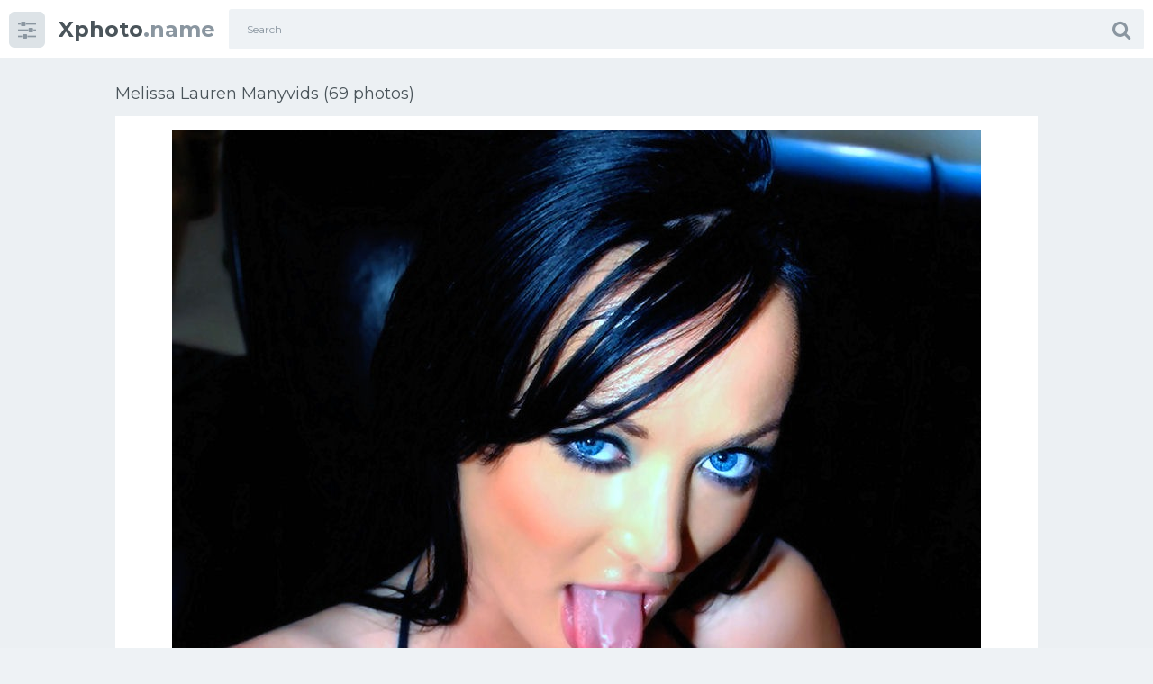

--- FILE ---
content_type: text/html; charset=utf-8
request_url: https://xphoto.name/72874-melissa-lauren-manyvids-69-photos.html
body_size: 10197
content:
<!doctype html>
<html class="no-js" lang="en">
<head>
<meta charset="utf-8">
<title>Melissa Lauren Manyvids (69 photos) - porn</title>
<meta name="description" content="Download - Melissa Lauren Manyvids (69 photos). Theme:  Melissa Lauren Manyvids (69 photos) Melissa Lauren Hendjob Melissa Lauren Double penetration Melissa Loren Pornstar Melissa Lauren Hendjob Melissa Loren and Danny Dee Melissa Lauren Double penetration Melissa Lauren Pornstar Melissa Lauren luxurious decadence Melissa Lauren Porn photo Melissa">
<meta name="keywords" content="Melissa, Lauren, Loren, Pornstar, Double, films, Hendjob, Chulki, Melisa, Lawren, mouth, actress, Brazzers, photo, Footfetish, Cumshots, penetration, photos, Manyvids, panties">
<meta property="og:site_name" content="Xphoto.name porn pics - Free sex photos - XXX images">
<meta property="og:type" content="article">
<meta property="og:title" content="Melissa Lauren Manyvids (69 photos)">
<meta property="og:url" content="https://xphoto.name/72874-melissa-lauren-manyvids-69-photos.html">
<meta property="og:image" content="https://xphoto.name/uploads/posts/2023-01/1672910361_1-xphoto-name-p-melissa-lauren-manyvids-porn-1.jpg">
<meta property="og:description" content="Download - Melissa Lauren Manyvids (69 photos). Theme:  Melissa Lauren Manyvids (69 photos) Melissa Lauren Hendjob Melissa Lauren Double penetration Melissa Loren Pornstar Melissa Lauren Hendjob Melissa Loren and Danny Dee Melissa Lauren Double penetration Melissa Lauren Pornstar Melissa Lauren luxurious decadence Melissa Lauren Porn photo Melissa">
<link rel="search" type="application/opensearchdescription+xml" href="https://xphoto.name/index.php?do=opensearch" title="Xphoto.name porn pics - Free sex photos - XXX images">
<link rel="canonical" href="https://xphoto.name/72874-melissa-lauren-manyvids-69-photos.html">
<link rel="alternate" type="application/rss+xml" title="Xphoto.name porn pics - Free sex photos - XXX images" href="https://xphoto.name/rss.xml">
<meta http-equiv="x-ua-compatible" content="ie=edge">
<meta name="format-detection" content="telephone=no">
<meta name="apple-mobile-web-app-capable" content="yes">
<meta name="mobile-web-app-capable" content="yes">
<meta name="apple-mobile-web-app-status-bar-style" content="default">
<meta name="viewport" content="width=device-width, initial-scale=1.0">
<meta name="HandheldFriendly" content="true">
<link href="/templates/Shablon1/style/style.css" rel="stylesheet" type="text/css">
<link href="/templates/Shablon1/style/engine.css" rel="stylesheet" type="text/css">
<link rel="shortcut icon" href="/favicon.png" />
<link href="https://fonts.googleapis.com/css?family=Montserrat:300,400,600,700" rel="stylesheet">
</head>
<body class="page finished">
<div class="page__wrapper js-filter" style="opacity: 0; transition: .3s;">
<header class="page__header js-filter js-fixed-header">
<div class="header"><div class="container">
<div class="navbar"><div class="navbar__toggler">
<button type="button" class="toggler js-filter js-filter-toggler js-drop"><span class="toggler__icon"><i class="fa fa-sliders"></i></span></button>
</div>
<div class="navbar__logo"><div class="logo">
<a href="/" class="logo__link"><strong class="logo__mark">Xphoto</strong>.name</a>
</div></div>
<div class="navbar__search">
<form id="search_form" class="search__form" method="post">

<div class="search__frame"><div class="search__field">
<input type="text" class="field field--search" name="story" id="story" value="" placeholder="Search">
</div>
<button class="search__btn"><span class="search__icon"><i class="fa fa-search"></i></span></button>
</div>
</form>
</div>
<div class="navbar__toggler navbar__toggler--search">
<button type="button" class="toggler js-search-mobile">
<span class="toggler__icon"><i class="fa fa-search"></i></span>
</button>
</div></div>
</div></div>
</header>
<main class="page__main">
<div class="cards"><div class="container container--small">


<div >
<div id='dle-content'><div class="heading">
<h1 class="heading__title">Melissa Lauren Manyvids (69 photos) </h1>
</div>

<div class="trailer__info">
<div class="trailer__row">
<div data-clickadilla-banner="412074"></div>
<p class="trailer__description"><div style="text-align:center;"><!--dle_image_begin:https://xphoto.name/uploads/posts/2023-01/1672910361_1-xphoto-name-p-melissa-lauren-manyvids-porn-1.jpg||Melissa Lauren Hendjob--><img data-src="/uploads/posts/2023-01/1672910361_1-xphoto-name-p-melissa-lauren-manyvids-porn-1.jpg" style="max-width:100%;" alt="Melissa Lauren Hendjob"><div>Melissa Lauren Hendjob</div><!--dle_image_end--><br><!--TBegin:https://xphoto.name/uploads/posts/2023-01/1672910421_2-xphoto-name-p-melissa-lauren-manyvids-porn-2.jpg||Melissa Lauren Double penetration--><a href="https://xphoto.name/uploads/posts/2023-01/1672910421_2-xphoto-name-p-melissa-lauren-manyvids-porn-2.jpg" class="highslide" target="_blank"><img data-src="/uploads/posts/2023-01/thumbs/1672910421_2-xphoto-name-p-melissa-lauren-manyvids-porn-2.jpg" style="max-width:100%;" alt="Melissa Lauren Double penetration"></a><div>Melissa Lauren Double penetration</div><!--TEnd--><br><!--TBegin:https://xphoto.name/uploads/posts/2023-01/1672910323_3-xphoto-name-p-melissa-lauren-manyvids-porn-4.jpg||Melissa Loren Pornstar--><a href="https://xphoto.name/uploads/posts/2023-01/1672910323_3-xphoto-name-p-melissa-lauren-manyvids-porn-4.jpg" class="highslide" target="_blank"><img data-src="/uploads/posts/2023-01/thumbs/1672910323_3-xphoto-name-p-melissa-lauren-manyvids-porn-4.jpg" style="max-width:100%;" alt="Melissa Loren Pornstar"></a><div>Melissa Loren Pornstar</div><!--TEnd--><br><!--TBegin:https://xphoto.name/uploads/posts/2023-01/1672910368_4-xphoto-name-p-melissa-lauren-manyvids-porn-6.jpg||Melissa Lauren Hendjob--><a href="https://xphoto.name/uploads/posts/2023-01/1672910368_4-xphoto-name-p-melissa-lauren-manyvids-porn-6.jpg" class="highslide" target="_blank"><img data-src="/uploads/posts/2023-01/thumbs/1672910368_4-xphoto-name-p-melissa-lauren-manyvids-porn-6.jpg" style="max-width:100%;" alt="Melissa Lauren Hendjob"></a><div>Melissa Lauren Hendjob</div><!--TEnd--><br><!--TBegin:https://xphoto.name/uploads/posts/2023-01/1672910390_5-xphoto-name-p-melissa-lauren-manyvids-porn-7.jpg||Melissa Loren and Danny Dee--><a href="https://xphoto.name/uploads/posts/2023-01/1672910390_5-xphoto-name-p-melissa-lauren-manyvids-porn-7.jpg" class="highslide" target="_blank"><img data-src="/uploads/posts/2023-01/thumbs/1672910390_5-xphoto-name-p-melissa-lauren-manyvids-porn-7.jpg" style="max-width:100%;" alt="Melissa Loren and Danny Dee"></a><div>Melissa Loren and Danny Dee</div><!--TEnd--><br><!--TBegin:https://xphoto.name/uploads/posts/2023-01/1672910372_6-xphoto-name-p-melissa-lauren-manyvids-porn-8.jpg||Melissa Lauren Double penetration--><a href="https://xphoto.name/uploads/posts/2023-01/1672910372_6-xphoto-name-p-melissa-lauren-manyvids-porn-8.jpg" class="highslide" target="_blank"><img data-src="/uploads/posts/2023-01/thumbs/1672910372_6-xphoto-name-p-melissa-lauren-manyvids-porn-8.jpg" style="max-width:100%;" alt="Melissa Lauren Double penetration"></a><div>Melissa Lauren Double penetration</div><!--TEnd--><br><!--TBegin:https://xphoto.name/uploads/posts/2023-01/1672910331_7-xphoto-name-p-melissa-lauren-manyvids-porn-9.jpg||Melissa Lauren Pornstar--><a href="https://xphoto.name/uploads/posts/2023-01/1672910331_7-xphoto-name-p-melissa-lauren-manyvids-porn-9.jpg" class="highslide" target="_blank"><img data-src="/uploads/posts/2023-01/thumbs/1672910331_7-xphoto-name-p-melissa-lauren-manyvids-porn-9.jpg" style="max-width:100%;" alt="Melissa Lauren Pornstar"></a><div>Melissa Lauren Pornstar</div><!--TEnd--><br><!--TBegin:https://xphoto.name/uploads/posts/2023-01/1672910365_8-xphoto-name-p-melissa-lauren-manyvids-porn-11.jpg||Melissa Lauren luxurious decadence--><a href="https://xphoto.name/uploads/posts/2023-01/1672910365_8-xphoto-name-p-melissa-lauren-manyvids-porn-11.jpg" class="highslide" target="_blank"><img data-src="/uploads/posts/2023-01/thumbs/1672910365_8-xphoto-name-p-melissa-lauren-manyvids-porn-11.jpg" style="max-width:100%;" alt="Melissa Lauren luxurious decadence"></a><div>Melissa Lauren luxurious decadence</div><!--TEnd--><br><!--TBegin:https://xphoto.name/uploads/posts/2023-01/1672910330_9-xphoto-name-p-melissa-lauren-manyvids-porn-12.jpg||Melissa Lauren Porn photo--><a href="https://xphoto.name/uploads/posts/2023-01/1672910330_9-xphoto-name-p-melissa-lauren-manyvids-porn-12.jpg" class="highslide" target="_blank"><img data-src="/uploads/posts/2023-01/thumbs/1672910330_9-xphoto-name-p-melissa-lauren-manyvids-porn-12.jpg" style="max-width:100%;" alt="Melissa Lauren Porn photo"></a><div>Melissa Lauren Porn photo</div><!--TEnd--><br><!--TBegin:https://xphoto.name/uploads/posts/2023-01/1672910365_10-xphoto-name-p-melissa-lauren-manyvids-porn-13.jpg||Melissa Lauren Pornstar--><a href="https://xphoto.name/uploads/posts/2023-01/1672910365_10-xphoto-name-p-melissa-lauren-manyvids-porn-13.jpg" class="highslide" target="_blank"><img data-src="/uploads/posts/2023-01/thumbs/1672910365_10-xphoto-name-p-melissa-lauren-manyvids-porn-13.jpg" style="max-width:100%;" alt="Melissa Lauren Pornstar"></a><div>Melissa Lauren Pornstar</div><!--TEnd--><br><!--TBegin:https://xphoto.name/uploads/posts/2023-01/1672910391_11-xphoto-name-p-melissa-lauren-manyvids-porn-14.jpg||Melissa Loren Pornography--><a href="https://xphoto.name/uploads/posts/2023-01/1672910391_11-xphoto-name-p-melissa-lauren-manyvids-porn-14.jpg" class="highslide" target="_blank"><img data-src="/uploads/posts/2023-01/thumbs/1672910391_11-xphoto-name-p-melissa-lauren-manyvids-porn-14.jpg" style="max-width:100%;" alt="Melissa Loren Pornography"></a><div>Melissa Loren Pornography</div><!--TEnd--><br><!--TBegin:https://xphoto.name/uploads/posts/2023-01/1672910367_12-xphoto-name-p-melissa-lauren-manyvids-porn-15.jpg||Melissa Lauren Fisting--><a href="https://xphoto.name/uploads/posts/2023-01/1672910367_12-xphoto-name-p-melissa-lauren-manyvids-porn-15.jpg" class="highslide" target="_blank"><img data-src="/uploads/posts/2023-01/thumbs/1672910367_12-xphoto-name-p-melissa-lauren-manyvids-porn-15.jpg" style="max-width:100%;" alt="Melissa Lauren Fisting"></a><div>Melissa Lauren Fisting</div><!--TEnd--><br><!--TBegin:https://xphoto.name/uploads/posts/2023-01/1672910417_13-xphoto-name-p-melissa-lauren-manyvids-porn-16.jpg||Melissa Lauren Anal Chulki--><a href="https://xphoto.name/uploads/posts/2023-01/1672910417_13-xphoto-name-p-melissa-lauren-manyvids-porn-16.jpg" class="highslide" target="_blank"><img data-src="/uploads/posts/2023-01/thumbs/1672910417_13-xphoto-name-p-melissa-lauren-manyvids-porn-16.jpg" style="max-width:100%;" alt="Melissa Lauren Anal Chulki"></a><div>Melissa Lauren Anal Chulki</div><!--TEnd--><br><!--TBegin:https://xphoto.name/uploads/posts/2023-01/1672910415_14-xphoto-name-p-melissa-lauren-manyvids-porn-17.jpg||Melissa Loren 2019--><a href="https://xphoto.name/uploads/posts/2023-01/1672910415_14-xphoto-name-p-melissa-lauren-manyvids-porn-17.jpg" class="highslide" target="_blank"><img data-src="/uploads/posts/2023-01/thumbs/1672910415_14-xphoto-name-p-melissa-lauren-manyvids-porn-17.jpg" style="max-width:100%;" alt="Melissa Loren 2019"></a><div>Melissa Loren 2019</div><!--TEnd--><br><!--TBegin:https://xphoto.name/uploads/posts/2023-01/1672910383_15-xphoto-name-p-melissa-lauren-manyvids-porn-18.jpg||Melissa Lauren Yobe back--><a href="https://xphoto.name/uploads/posts/2023-01/1672910383_15-xphoto-name-p-melissa-lauren-manyvids-porn-18.jpg" class="highslide" target="_blank"><img data-src="/uploads/posts/2023-01/thumbs/1672910383_15-xphoto-name-p-melissa-lauren-manyvids-porn-18.jpg" style="max-width:100%;" alt="Melissa Lauren Yobe back"></a><div>Melissa Lauren Yobe back</div><!--TEnd--><br><!--TBegin:https://xphoto.name/uploads/posts/2023-01/1672910394_16-xphoto-name-p-melissa-lauren-manyvids-porn-19.jpg||Melissa Lauren Blonde Anal--><a href="https://xphoto.name/uploads/posts/2023-01/1672910394_16-xphoto-name-p-melissa-lauren-manyvids-porn-19.jpg" class="highslide" target="_blank"><img data-src="/uploads/posts/2023-01/thumbs/1672910394_16-xphoto-name-p-melissa-lauren-manyvids-porn-19.jpg" style="max-width:100%;" alt="Melissa Lauren Blonde Anal"></a><div>Melissa Lauren Blonde Anal</div><!--TEnd--><br><!--dle_image_begin:https://xphoto.name/uploads/posts/2023-01/1672910358_17-xphoto-name-p-melissa-lauren-manyvids-porn-20.jpg||Melissa Lauren Governt--><img data-src="/uploads/posts/2023-01/1672910358_17-xphoto-name-p-melissa-lauren-manyvids-porn-20.jpg" style="max-width:100%;" alt="Melissa Lauren Governt"><div>Melissa Lauren Governt</div><!--dle_image_end--><br><!--TBegin:https://xphoto.name/uploads/posts/2023-01/1672910425_18-xphoto-name-p-melissa-lauren-manyvids-porn-21.jpg||Melissa Loren Open mouth and member--><a href="https://xphoto.name/uploads/posts/2023-01/1672910425_18-xphoto-name-p-melissa-lauren-manyvids-porn-21.jpg" class="highslide" target="_blank"><img data-src="/uploads/posts/2023-01/thumbs/1672910425_18-xphoto-name-p-melissa-lauren-manyvids-porn-21.jpg" style="max-width:100%;" alt="Melissa Loren Open mouth and member"></a><div>Melissa Loren Open mouth and member</div><!--TEnd--><br><!--TBegin:https://xphoto.name/uploads/posts/2023-01/1672910339_19-xphoto-name-p-melissa-lauren-manyvids-porn-22.jpg||Melissa Loren Porn films photo 80-90s--><a href="https://xphoto.name/uploads/posts/2023-01/1672910339_19-xphoto-name-p-melissa-lauren-manyvids-porn-22.jpg" class="highslide" target="_blank"><img data-src="/uploads/posts/2023-01/thumbs/1672910339_19-xphoto-name-p-melissa-lauren-manyvids-porn-22.jpg" style="max-width:100%;" alt="Melissa Loren Porn films photo 80-90s"></a><div>Melissa Loren Porn films photo 80-90s</div><!--TEnd--><br><!--TBegin:https://xphoto.name/uploads/posts/2023-01/1672910388_20-xphoto-name-p-melissa-lauren-manyvids-porn-23.jpg||Melissa Lauren Pornstar--><a href="https://xphoto.name/uploads/posts/2023-01/1672910388_20-xphoto-name-p-melissa-lauren-manyvids-porn-23.jpg" class="highslide" target="_blank"><img data-src="/uploads/posts/2023-01/thumbs/1672910388_20-xphoto-name-p-melissa-lauren-manyvids-porn-23.jpg" style="max-width:100%;" alt="Melissa Lauren Pornstar"></a><div>Melissa Lauren Pornstar</div><!--TEnd--><br><!--TBegin:https://xphoto.name/uploads/posts/2023-01/1672910425_21-xphoto-name-p-melissa-lauren-manyvids-porn-24.jpg||Melissa Loren 2019--><a href="https://xphoto.name/uploads/posts/2023-01/1672910425_21-xphoto-name-p-melissa-lauren-manyvids-porn-24.jpg" class="highslide" target="_blank"><img data-src="/uploads/posts/2023-01/thumbs/1672910425_21-xphoto-name-p-melissa-lauren-manyvids-porn-24.jpg" style="max-width:100%;" alt="Melissa Loren 2019"></a><div>Melissa Loren 2019</div><!--TEnd--><br><!--TBegin:https://xphoto.name/uploads/posts/2023-01/1672910407_22-xphoto-name-p-melissa-lauren-manyvids-porn-25.jpg||Melissa Loren Manuel Ferrara Evil Anal--><a href="https://xphoto.name/uploads/posts/2023-01/1672910407_22-xphoto-name-p-melissa-lauren-manyvids-porn-25.jpg" class="highslide" target="_blank"><img data-src="/uploads/posts/2023-01/thumbs/1672910407_22-xphoto-name-p-melissa-lauren-manyvids-porn-25.jpg" style="max-width:100%;" alt="Melissa Loren Manuel Ferrara Evil Anal"></a><div>Melissa Loren Manuel Ferrara Evil Anal</div><!--TEnd--><br><!--dle_image_begin:https://xphoto.name/uploads/posts/2023-01/1672910344_23-xphoto-name-p-melissa-lauren-manyvids-porn-26.jpg||Melissa Lauren Mondigo xxx--><img data-src="/uploads/posts/2023-01/1672910344_23-xphoto-name-p-melissa-lauren-manyvids-porn-26.jpg" style="max-width:100%;" alt="Melissa Lauren Mondigo xxx"><div>Melissa Lauren Mondigo xxx</div><!--dle_image_end--><br><!--TBegin:https://xphoto.name/uploads/posts/2023-01/1672910345_24-xphoto-name-p-melissa-lauren-manyvids-porn-27.jpg||Melissa Lauren Anal Chulki--><a href="https://xphoto.name/uploads/posts/2023-01/1672910345_24-xphoto-name-p-melissa-lauren-manyvids-porn-27.jpg" class="highslide" target="_blank"><img data-src="/uploads/posts/2023-01/thumbs/1672910345_24-xphoto-name-p-melissa-lauren-manyvids-porn-27.jpg" style="max-width:100%;" alt="Melissa Lauren Anal Chulki"></a><div>Melissa Lauren Anal Chulki</div><!--TEnd--><br><!--TBegin:https://xphoto.name/uploads/posts/2023-01/1672910368_25-xphoto-name-p-melissa-lauren-manyvids-porn-28.jpg||Melissa Loren XXX Anal--><a href="https://xphoto.name/uploads/posts/2023-01/1672910368_25-xphoto-name-p-melissa-lauren-manyvids-porn-28.jpg" class="highslide" target="_blank"><img data-src="/uploads/posts/2023-01/thumbs/1672910368_25-xphoto-name-p-melissa-lauren-manyvids-porn-28.jpg" style="max-width:100%;" alt="Melissa Loren XXX Anal"></a><div>Melissa Loren XXX Anal</div><!--TEnd--><br><!--TBegin:https://xphoto.name/uploads/posts/2023-01/1672910353_26-xphoto-name-p-melissa-lauren-manyvids-porn-30.jpg||Melissa Lauren Pussy in sperm--><a href="https://xphoto.name/uploads/posts/2023-01/1672910353_26-xphoto-name-p-melissa-lauren-manyvids-porn-30.jpg" class="highslide" target="_blank"><img data-src="/uploads/posts/2023-01/thumbs/1672910353_26-xphoto-name-p-melissa-lauren-manyvids-porn-30.jpg" style="max-width:100%;" alt="Melissa Lauren Pussy in sperm"></a><div>Melissa Lauren Pussy in sperm</div><!--TEnd--><br><!--TBegin:https://xphoto.name/uploads/posts/2023-01/1672910387_27-xphoto-name-p-melissa-lauren-manyvids-porn-31.jpg||Melissa Loren Porn films--><a href="https://xphoto.name/uploads/posts/2023-01/1672910387_27-xphoto-name-p-melissa-lauren-manyvids-porn-31.jpg" class="highslide" target="_blank"><img data-src="/uploads/posts/2023-01/thumbs/1672910387_27-xphoto-name-p-melissa-lauren-manyvids-porn-31.jpg" style="max-width:100%;" alt="Melissa Loren Porn films"></a><div>Melissa Loren Porn films</div><!--TEnd--><br><!--TBegin:https://xphoto.name/uploads/posts/2023-01/1672910444_28-xphoto-name-p-melissa-lauren-manyvids-porn-32.jpg||Melissa Lauren Anal Solo--><a href="https://xphoto.name/uploads/posts/2023-01/1672910444_28-xphoto-name-p-melissa-lauren-manyvids-porn-32.jpg" class="highslide" target="_blank"><img data-src="/uploads/posts/2023-01/thumbs/1672910444_28-xphoto-name-p-melissa-lauren-manyvids-porn-32.jpg" style="max-width:100%;" alt="Melissa Lauren Anal Solo"></a><div>Melissa Lauren Anal Solo</div><!--TEnd--><br><!--dle_image_begin:https://xphoto.name/uploads/posts/2023-01/1672910365_29-xphoto-name-p-melissa-lauren-manyvids-porn-33.jpg||Melissa Lauren Pornstar--><img data-src="/uploads/posts/2023-01/1672910365_29-xphoto-name-p-melissa-lauren-manyvids-porn-33.jpg" style="max-width:100%;" alt="Melissa Lauren Pornstar"><div>Melissa Lauren Pornstar</div><!--dle_image_end--><br><!--dle_image_begin:https://xphoto.name/uploads/posts/2023-01/1672910404_30-xphoto-name-p-melissa-lauren-manyvids-porn-34.jpg||Strayo saw Melissa Lauren Anal--><img data-src="/uploads/posts/2023-01/1672910404_30-xphoto-name-p-melissa-lauren-manyvids-porn-34.jpg" style="max-width:100%;" alt="Strayo saw Melissa Lauren Anal"><div>Strayo saw Melissa Lauren Anal</div><!--dle_image_end--><br><!--TBegin:https://xphoto.name/uploads/posts/2023-01/1672910353_31-xphoto-name-p-melissa-lauren-manyvids-porn-35.jpg||Melissa Loren Group--><a href="https://xphoto.name/uploads/posts/2023-01/1672910353_31-xphoto-name-p-melissa-lauren-manyvids-porn-35.jpg" class="highslide" target="_blank"><img data-src="/uploads/posts/2023-01/thumbs/1672910353_31-xphoto-name-p-melissa-lauren-manyvids-porn-35.jpg" style="max-width:100%;" alt="Melissa Loren Group"></a><div>Melissa Loren Group</div><!--TEnd--><br><!--TBegin:https://xphoto.name/uploads/posts/2023-01/1672910390_32-xphoto-name-p-melissa-lauren-manyvids-porn-36.jpg||Melissa Lauren governess Minet--><a href="https://xphoto.name/uploads/posts/2023-01/1672910390_32-xphoto-name-p-melissa-lauren-manyvids-porn-36.jpg" class="highslide" target="_blank"><img data-src="/uploads/posts/2023-01/thumbs/1672910390_32-xphoto-name-p-melissa-lauren-manyvids-porn-36.jpg" style="max-width:100%;" alt="Melissa Lauren governess Minet"></a><div>Melissa Lauren governess Minet</div><!--TEnd--><br><!--dle_image_begin:https://xphoto.name/uploads/posts/2023-01/1672910438_33-xphoto-name-p-melissa-lauren-manyvids-porn-37.jpg||Melissa Loren from anal to the mouth of Cumshot--><img data-src="/uploads/posts/2023-01/1672910438_33-xphoto-name-p-melissa-lauren-manyvids-porn-37.jpg" style="max-width:100%;" alt="Melissa Loren from anal to the mouth of Cumshot"><div>Melissa Loren from anal to the mouth of Cumshot</div><!--dle_image_end--><br><!--TBegin:https://xphoto.name/uploads/posts/2023-01/1672910361_34-xphoto-name-p-melissa-lauren-manyvids-porn-39.jpg||Melissa Lauren in &#039;Brazzers&#039; - Busted! On her Face HD--><a href="https://xphoto.name/uploads/posts/2023-01/1672910361_34-xphoto-name-p-melissa-lauren-manyvids-porn-39.jpg" class="highslide" target="_blank"><img data-src="/uploads/posts/2023-01/thumbs/1672910361_34-xphoto-name-p-melissa-lauren-manyvids-porn-39.jpg" style="max-width:100%;" alt="Melissa Lauren in 'Brazzers' - Busted! On her Face HD"></a><div>Melissa Lauren in &#039;Brazzers&#039; - Busted! On her Face HD</div><!--TEnd--><br><!--dle_image_begin:https://xphoto.name/uploads/posts/2023-01/1672910426_35-xphoto-name-p-melissa-lauren-manyvids-porn-40.jpg||Melissa Loren Secretary--><img data-src="/uploads/posts/2023-01/1672910426_35-xphoto-name-p-melissa-lauren-manyvids-porn-40.jpg" style="max-width:100%;" alt="Melissa Loren Secretary"><div>Melissa Loren Secretary</div><!--dle_image_end--><br><!--TBegin:https://xphoto.name/uploads/posts/2023-01/1672910354_36-xphoto-name-p-melissa-lauren-manyvids-porn-41.jpg||Anal with cook in the kitchen--><a href="https://xphoto.name/uploads/posts/2023-01/1672910354_36-xphoto-name-p-melissa-lauren-manyvids-porn-41.jpg" class="highslide" target="_blank"><img data-src="/uploads/posts/2023-01/thumbs/1672910354_36-xphoto-name-p-melissa-lauren-manyvids-porn-41.jpg" style="max-width:100%;" alt="Anal with cook in the kitchen"></a><div>Anal with cook in the kitchen</div><!--TEnd--><br><!--TBegin:https://xphoto.name/uploads/posts/2023-01/1672910417_37-xphoto-name-p-melissa-lauren-manyvids-porn-42.jpg||Melissa Loren Dorsel Pornovideo--><a href="https://xphoto.name/uploads/posts/2023-01/1672910417_37-xphoto-name-p-melissa-lauren-manyvids-porn-42.jpg" class="highslide" target="_blank"><img data-src="/uploads/posts/2023-01/thumbs/1672910417_37-xphoto-name-p-melissa-lauren-manyvids-porn-42.jpg" style="max-width:100%;" alt="Melissa Loren Dorsel Pornovideo"></a><div>Melissa Loren Dorsel Pornovideo</div><!--TEnd--><br><!--dle_image_begin:https://xphoto.name/uploads/posts/2023-01/1672910395_38-xphoto-name-p-melissa-lauren-manyvids-porn-43.jpg||Melisa Lawren Pornstar--><img data-src="/uploads/posts/2023-01/1672910395_38-xphoto-name-p-melissa-lauren-manyvids-porn-43.jpg" style="max-width:100%;" alt="Melisa Lawren Pornstar"><div>Melisa Lawren Pornstar</div><!--dle_image_end--><br><!--dle_image_begin:https://xphoto.name/uploads/posts/2023-01/1672910366_39-xphoto-name-p-melissa-lauren-manyvids-porn-44.jpg||Melissa Lauren Yobe back--><img data-src="/uploads/posts/2023-01/1672910366_39-xphoto-name-p-melissa-lauren-manyvids-porn-44.jpg" style="max-width:100%;" alt="Melissa Lauren Yobe back"><div>Melissa Lauren Yobe back</div><!--dle_image_end--><br><!--dle_image_begin:https://xphoto.name/uploads/posts/2023-01/1672910425_40-xphoto-name-p-melissa-lauren-manyvids-porn-45.jpg||Brazzers French tie--><img data-src="/uploads/posts/2023-01/1672910425_40-xphoto-name-p-melissa-lauren-manyvids-porn-45.jpg" style="max-width:100%;" alt="Brazzers French tie"><div>Brazzers French tie</div><!--dle_image_end--><br><!--TBegin:https://xphoto.name/uploads/posts/2023-01/1672910415_41-xphoto-name-p-melissa-lauren-manyvids-porn-46.jpg||Melissa Lauren Hendjob--><a href="https://xphoto.name/uploads/posts/2023-01/1672910415_41-xphoto-name-p-melissa-lauren-manyvids-porn-46.jpg" class="highslide" target="_blank"><img data-src="/uploads/posts/2023-01/thumbs/1672910415_41-xphoto-name-p-melissa-lauren-manyvids-porn-46.jpg" style="max-width:100%;" alt="Melissa Lauren Hendjob"></a><div>Melissa Lauren Hendjob</div><!--TEnd--><br><!--TBegin:https://xphoto.name/uploads/posts/2023-01/1672910369_42-xphoto-name-p-melissa-lauren-manyvids-porn-47.jpg||Porn actress Melissa Loren--><a href="https://xphoto.name/uploads/posts/2023-01/1672910369_42-xphoto-name-p-melissa-lauren-manyvids-porn-47.jpg" class="highslide" target="_blank"><img data-src="/uploads/posts/2023-01/thumbs/1672910369_42-xphoto-name-p-melissa-lauren-manyvids-porn-47.jpg" style="max-width:100%;" alt="Porn actress Melissa Loren"></a><div>Porn actress Melissa Loren</div><!--TEnd--><br><!--TBegin:https://xphoto.name/uploads/posts/2023-01/1672910374_43-xphoto-name-p-melissa-lauren-manyvids-porn-48.jpg||Melissa Loren XXX Anal--><a href="https://xphoto.name/uploads/posts/2023-01/1672910374_43-xphoto-name-p-melissa-lauren-manyvids-porn-48.jpg" class="highslide" target="_blank"><img data-src="/uploads/posts/2023-01/thumbs/1672910374_43-xphoto-name-p-melissa-lauren-manyvids-porn-48.jpg" style="max-width:100%;" alt="Melissa Loren XXX Anal"></a><div>Melissa Loren XXX Anal</div><!--TEnd--><br><!--TBegin:https://xphoto.name/uploads/posts/2023-01/1672910429_44-xphoto-name-p-melissa-lauren-manyvids-porn-49.jpg||Melissa Loren Porn films--><a href="https://xphoto.name/uploads/posts/2023-01/1672910429_44-xphoto-name-p-melissa-lauren-manyvids-porn-49.jpg" class="highslide" target="_blank"><img data-src="/uploads/posts/2023-01/thumbs/1672910429_44-xphoto-name-p-melissa-lauren-manyvids-porn-49.jpg" style="max-width:100%;" alt="Melissa Loren Porn films"></a><div>Melissa Loren Porn films</div><!--TEnd--><br><!--TBegin:https://xphoto.name/uploads/posts/2023-01/1672910434_45-xphoto-name-p-melissa-lauren-manyvids-porn-50.jpg||Melissa Lauren Double Anal--><a href="https://xphoto.name/uploads/posts/2023-01/1672910434_45-xphoto-name-p-melissa-lauren-manyvids-porn-50.jpg" class="highslide" target="_blank"><img data-src="/uploads/posts/2023-01/thumbs/1672910434_45-xphoto-name-p-melissa-lauren-manyvids-porn-50.jpg" style="max-width:100%;" alt="Melissa Lauren Double Anal"></a><div>Melissa Lauren Double Anal</div><!--TEnd--><br><!--dle_image_begin:https://xphoto.name/uploads/posts/2023-01/1672910364_46-xphoto-name-p-melissa-lauren-manyvids-porn-51.jpg||Melissa Lauren without panties--><img data-src="/uploads/posts/2023-01/1672910364_46-xphoto-name-p-melissa-lauren-manyvids-porn-51.jpg" style="max-width:100%;" alt="Melissa Lauren without panties"><div>Melissa Lauren without panties</div><!--dle_image_end--><br><!--TBegin:https://xphoto.name/uploads/posts/2023-01/1672910431_47-xphoto-name-p-melissa-lauren-manyvids-porn-52.jpg||Melissa Lauren Footfetish--><a href="https://xphoto.name/uploads/posts/2023-01/1672910431_47-xphoto-name-p-melissa-lauren-manyvids-porn-52.jpg" class="highslide" target="_blank"><img data-src="/uploads/posts/2023-01/thumbs/1672910431_47-xphoto-name-p-melissa-lauren-manyvids-porn-52.jpg" style="max-width:100%;" alt="Melissa Lauren Footfetish"></a><div>Melissa Lauren Footfetish</div><!--TEnd--><br><!--TBegin:https://xphoto.name/uploads/posts/2023-01/1672910423_48-xphoto-name-p-melissa-lauren-manyvids-porn-53.jpg||Melissa Lauren Pornstar--><a href="https://xphoto.name/uploads/posts/2023-01/1672910423_48-xphoto-name-p-melissa-lauren-manyvids-porn-53.jpg" class="highslide" target="_blank"><img data-src="/uploads/posts/2023-01/thumbs/1672910423_48-xphoto-name-p-melissa-lauren-manyvids-porn-53.jpg" style="max-width:100%;" alt="Melissa Lauren Pornstar"></a><div>Melissa Lauren Pornstar</div><!--TEnd--><br><!--TBegin:https://xphoto.name/uploads/posts/2023-01/1672910452_49-xphoto-name-p-melissa-lauren-manyvids-porn-54.jpg||Melissa Lauren Cumshots--><a href="https://xphoto.name/uploads/posts/2023-01/1672910452_49-xphoto-name-p-melissa-lauren-manyvids-porn-54.jpg" class="highslide" target="_blank"><img data-src="/uploads/posts/2023-01/thumbs/1672910452_49-xphoto-name-p-melissa-lauren-manyvids-porn-54.jpg" style="max-width:100%;" alt="Melissa Lauren Cumshots"></a><div>Melissa Lauren Cumshots</div><!--TEnd--><br><!--TBegin:https://xphoto.name/uploads/posts/2023-01/1672910401_50-xphoto-name-p-melissa-lauren-manyvids-porn-55.jpg||Melisa Lawren Pornstar--><a href="https://xphoto.name/uploads/posts/2023-01/1672910401_50-xphoto-name-p-melissa-lauren-manyvids-porn-55.jpg" class="highslide" target="_blank"><img data-src="/uploads/posts/2023-01/thumbs/1672910401_50-xphoto-name-p-melissa-lauren-manyvids-porn-55.jpg" style="max-width:100%;" alt="Melisa Lawren Pornstar"></a><div>Melisa Lawren Pornstar</div><!--TEnd--><br><!--dle_image_begin:https://xphoto.name/uploads/posts/2023-01/1672910425_51-xphoto-name-p-melissa-lauren-manyvids-porn-56.jpg||Melissa Lauren anal opening--><img data-src="/uploads/posts/2023-01/1672910425_51-xphoto-name-p-melissa-lauren-manyvids-porn-56.jpg" style="max-width:100%;" alt="Melissa Lauren anal opening"><div>Melissa Lauren anal opening</div><!--dle_image_end--><br><!--TBegin:https://xphoto.name/uploads/posts/2023-01/1672910360_52-xphoto-name-p-melissa-lauren-manyvids-porn-57.jpg||Melissa Lauren Footfetish--><a href="https://xphoto.name/uploads/posts/2023-01/1672910360_52-xphoto-name-p-melissa-lauren-manyvids-porn-57.jpg" class="highslide" target="_blank"><img data-src="/uploads/posts/2023-01/thumbs/1672910360_52-xphoto-name-p-melissa-lauren-manyvids-porn-57.jpg" style="max-width:100%;" alt="Melissa Lauren Footfetish"></a><div>Melissa Lauren Footfetish</div><!--TEnd--><br><!--dle_image_begin:https://xphoto.name/uploads/posts/2023-01/1672910411_53-xphoto-name-p-melissa-lauren-manyvids-porn-58.jpg||Melissa Lauren Pornstar--><img data-src="/uploads/posts/2023-01/1672910411_53-xphoto-name-p-melissa-lauren-manyvids-porn-58.jpg" style="max-width:100%;" alt="Melissa Lauren Pornstar"><div>Melissa Lauren Pornstar</div><!--dle_image_end--><br><!--dle_image_begin:https://xphoto.name/uploads/posts/2023-01/1672910366_54-xphoto-name-p-melissa-lauren-manyvids-porn-59.jpg||Naked Pornstar Melissa Lauren--><img data-src="/uploads/posts/2023-01/1672910366_54-xphoto-name-p-melissa-lauren-manyvids-porn-59.jpg" style="max-width:100%;" alt="Naked Pornstar Melissa Lauren"><div>Naked Pornstar Melissa Lauren</div><!--dle_image_end--><br><!--TBegin:https://xphoto.name/uploads/posts/2023-01/1672910409_55-xphoto-name-p-melissa-lauren-manyvids-porn-60.jpg||Melissa Lauren Pornstar--><a href="https://xphoto.name/uploads/posts/2023-01/1672910409_55-xphoto-name-p-melissa-lauren-manyvids-porn-60.jpg" class="highslide" target="_blank"><img data-src="/uploads/posts/2023-01/thumbs/1672910409_55-xphoto-name-p-melissa-lauren-manyvids-porn-60.jpg" style="max-width:100%;" alt="Melissa Lauren Pornstar"></a><div>Melissa Lauren Pornstar</div><!--TEnd--><br><!--dle_image_begin:https://xphoto.name/uploads/posts/2023-01/1672910365_56-xphoto-name-p-melissa-lauren-manyvids-porn-61.jpg||Melissa Loren Porn films--><img data-src="/uploads/posts/2023-01/1672910365_56-xphoto-name-p-melissa-lauren-manyvids-porn-61.jpg" style="max-width:100%;" alt="Melissa Loren Porn films"><div>Melissa Loren Porn films</div><!--dle_image_end--><br><!--TBegin:https://xphoto.name/uploads/posts/2023-01/1672910378_57-xphoto-name-p-melissa-lauren-manyvids-porn-62.jpg||Melissa Lauren Cumshots GIF--><a href="https://xphoto.name/uploads/posts/2023-01/1672910378_57-xphoto-name-p-melissa-lauren-manyvids-porn-62.jpg" class="highslide" target="_blank"><img data-src="/uploads/posts/2023-01/thumbs/1672910378_57-xphoto-name-p-melissa-lauren-manyvids-porn-62.jpg" style="max-width:100%;" alt="Melissa Lauren Cumshots GIF"></a><div>Melissa Lauren Cumshots GIF</div><!--TEnd--><br><!--TBegin:https://xphoto.name/uploads/posts/2023-01/1672910378_58-xphoto-name-p-melissa-lauren-manyvids-porn-63.jpg||Melissa Lauren Double Anal--><a href="https://xphoto.name/uploads/posts/2023-01/1672910378_58-xphoto-name-p-melissa-lauren-manyvids-porn-63.jpg" class="highslide" target="_blank"><img data-src="/uploads/posts/2023-01/thumbs/1672910378_58-xphoto-name-p-melissa-lauren-manyvids-porn-63.jpg" style="max-width:100%;" alt="Melissa Lauren Double Anal"></a><div>Melissa Lauren Double Anal</div><!--TEnd--><br><!--TBegin:https://xphoto.name/uploads/posts/2023-01/1672910382_59-xphoto-name-p-melissa-lauren-manyvids-porn-64.jpg||Porn actress Melissa Loren--><a href="https://xphoto.name/uploads/posts/2023-01/1672910382_59-xphoto-name-p-melissa-lauren-manyvids-porn-64.jpg" class="highslide" target="_blank"><img data-src="/uploads/posts/2023-01/thumbs/1672910382_59-xphoto-name-p-melissa-lauren-manyvids-porn-64.jpg" style="max-width:100%;" alt="Porn actress Melissa Loren"></a><div>Porn actress Melissa Loren</div><!--TEnd--><br><!--TBegin:https://xphoto.name/uploads/posts/2023-01/1672910378_60-xphoto-name-p-melissa-lauren-manyvids-porn-66.jpg|--><a href="https://xphoto.name/uploads/posts/2023-01/1672910378_60-xphoto-name-p-melissa-lauren-manyvids-porn-66.jpg" class="highslide" target="_blank"><img data-src="/uploads/posts/2023-01/thumbs/1672910378_60-xphoto-name-p-melissa-lauren-manyvids-porn-66.jpg" style="max-width:100%;" alt=""></a><!--TEnd--><br><!--TBegin:https://xphoto.name/uploads/posts/2023-01/1672910420_62-xphoto-name-p-melissa-lauren-manyvids-porn-68.jpg|--><a href="https://xphoto.name/uploads/posts/2023-01/1672910420_62-xphoto-name-p-melissa-lauren-manyvids-porn-68.jpg" class="highslide" target="_blank"><img data-src="/uploads/posts/2023-01/thumbs/1672910420_62-xphoto-name-p-melissa-lauren-manyvids-porn-68.jpg" style="max-width:100%;" alt=""></a><!--TEnd--><br><!--TBegin:https://xphoto.name/uploads/posts/2023-01/1672910382_63-xphoto-name-p-melissa-lauren-manyvids-porn-69.jpg|--><a href="https://xphoto.name/uploads/posts/2023-01/1672910382_63-xphoto-name-p-melissa-lauren-manyvids-porn-69.jpg" class="highslide" target="_blank"><img data-src="/uploads/posts/2023-01/thumbs/1672910382_63-xphoto-name-p-melissa-lauren-manyvids-porn-69.jpg" style="max-width:100%;" alt=""></a><!--TEnd--><br><!--TBegin:https://xphoto.name/uploads/posts/2023-01/1672910388_64-xphoto-name-p-melissa-lauren-manyvids-porn-70.jpg|--><a href="https://xphoto.name/uploads/posts/2023-01/1672910388_64-xphoto-name-p-melissa-lauren-manyvids-porn-70.jpg" class="highslide" target="_blank"><img data-src="/uploads/posts/2023-01/thumbs/1672910388_64-xphoto-name-p-melissa-lauren-manyvids-porn-70.jpg" style="max-width:100%;" alt=""></a><!--TEnd--><br><!--dle_image_begin:https://xphoto.name/uploads/posts/2023-01/1672910451_65-xphoto-name-p-melissa-lauren-manyvids-porn-71.jpg|--><img data-src="/uploads/posts/2023-01/1672910451_65-xphoto-name-p-melissa-lauren-manyvids-porn-71.jpg" style="max-width:100%;" alt="Melissa Lauren Manyvids (69 photos)"><div>Melissa Lauren Manyvids (69 photos)</div><!--dle_image_end--><br><!--TBegin:https://xphoto.name/uploads/posts/2023-01/1672910420_66-xphoto-name-p-melissa-lauren-manyvids-porn-72.jpg|--><a href="https://xphoto.name/uploads/posts/2023-01/1672910420_66-xphoto-name-p-melissa-lauren-manyvids-porn-72.jpg" class="highslide" target="_blank"><img data-src="/uploads/posts/2023-01/thumbs/1672910420_66-xphoto-name-p-melissa-lauren-manyvids-porn-72.jpg" style="max-width:100%;" alt=""></a><!--TEnd--><br><!--TBegin:https://xphoto.name/uploads/posts/2023-01/1672910392_67-xphoto-name-p-melissa-lauren-manyvids-porn-73.jpg|--><a href="https://xphoto.name/uploads/posts/2023-01/1672910392_67-xphoto-name-p-melissa-lauren-manyvids-porn-73.jpg" class="highslide" target="_blank"><img data-src="/uploads/posts/2023-01/thumbs/1672910392_67-xphoto-name-p-melissa-lauren-manyvids-porn-73.jpg" style="max-width:100%;" alt=""></a><!--TEnd--><br><!--dle_image_begin:https://xphoto.name/uploads/posts/2023-01/1672910460_68-xphoto-name-p-melissa-lauren-manyvids-porn-75.jpg|--><img data-src="/uploads/posts/2023-01/1672910460_68-xphoto-name-p-melissa-lauren-manyvids-porn-75.jpg" style="max-width:100%;" alt=""><!--dle_image_end--><br><!--dle_image_begin:https://xphoto.name/uploads/posts/2023-01/1672910377_69-xphoto-name-p-melissa-lauren-manyvids-porn-77.jpg|--><img data-src="/uploads/posts/2023-01/1672910377_69-xphoto-name-p-melissa-lauren-manyvids-porn-77.jpg" style="max-width:100%;" alt=""><!--dle_image_end--><br><!--dle_image_begin:https://xphoto.name/uploads/posts/2023-01/1672910384_70-xphoto-name-p-melissa-lauren-manyvids-porn-78.jpg|--><img data-src="/uploads/posts/2023-01/1672910384_70-xphoto-name-p-melissa-lauren-manyvids-porn-78.jpg" style="max-width:100%;" alt=""><!--dle_image_end--></div></p>
<div data-clickadilla-banner="412076"></div>
</div>

<div class="trailer__row">
<div class="trailer__tools">
<div class="trailer__tool">

<div class="rating vpm-rate" id="fmeta-rate-72874">
<div class="btn-group">
<div class="btn-group__item">
<a class="btn btn--icon rate-plus" id="pluss-72874" onclick="doRateLD('plus', '72874');">
<i class="fa fa-thumbs-up"></i>
</a>
</div>
<div class="btn-group__item">
<a class="btn btn--icon btn--dislike rate-minus" id="minuss-72874" onclick="doRateLD('minus', '72874');">
<i class="fa fa-thumbs-down"></i>
</a>
</div>
</div>
<div class="rating__counter"></div>
<div class="rate-data"><span id="ratig-layer-72874" class="ignore-select"><span class="ratingtypeplusminus ignore-select ratingzero" >0</span></span><span id="vote-num-id-72874">0</span></div>
</div>

</div>
<div class="trailer__tool">
<div class="details">
<ul class="details__list">
<li class="details__item">
<span class="details__label">Views:</span>
<strong class="details__value">568</strong>
</li>
<li class="details__item">
<span class="details__label">Date:</span>
<strong class="details__value">5-01-2023, 12:19</strong>
</li>
</ul>
</div>
<div class="btn-group">
<div class="btn-group__item">
<div class="btn btn--icon js-fshare" title="Share"><i class="fa fa-share-alt"></i></div>
</div>
<div class="btn-group__item">
<a href="javascript:AddComplaint('72874', 'news')"><div class="btn btn--icon" title="Complain"><i class="fa fa-flag"></i></div></a>
</div>
</div>
</div>
</div>
<div class="fshare" id="fshare" title="Share with friends!">
<script src="https://yastatic.net/share2/share.js"></script>
<div class="ya-share2" data-curtain data-size="l" data-services="facebook,telegram,twitter,viber,whatsapp"></div>
</div>
<div class="trailer__row">
<div class="trailer__cols">
<div class="trailer__col">
<div class="btn-group cats">
<span class="btn-group__label">Categorys:</span>
---
</div>
</div>

</div>
</div>
<div class="trailer__row">
<div class="addc fx-row fx-middle">
<div class="sect-title">Comments (0)</div>
<div class="add-comm-btn sect-link">Comment on</div>
</div>
<form  method="post" name="dle-comments-form" id="dle-comments-form" ><!--noindex-->
<div class="add-comms add-comm-form" id="add-comms">

<div class="ac-inputs fx-row">
<input type="text" maxlength="35" name="name" id="name" placeholder="name" />
</div>

<div class="ac-textarea"><div class="bb-editor">
<textarea name="comments" id="comments" cols="70" rows="10"></textarea>
</div></div>

<div class="ac-protect">


<div class="form-item clearfix imp">
<label>Enter the code from the image:</label>
<div class="form-secur">
<input type="text" name="sec_code" id="sec_code" placeholder="Enter the code from the image" maxlength="45" required /><a onclick="reload(); return false;" title="reload, if the code cannot be seen" href="#"><span id="dle-captcha"><img src="/engine/modules/antibot/antibot.php" alt="reload, if the code cannot be seen" width="160" height="80"></span></a>
</div>
</div>


</div>

<div class="ac-submit clearfix">
<button name="submit" class="btn btn--success" type="submit">Send</button>
</div>
</div>
<!--/noindex-->
<input type="hidden" name="subaction" value="addcomment">
<input type="hidden" name="post_id" id="post_id" value="72874"><input type="hidden" name="user_hash" value="a7eb725b0ed8ae4328c85956d248a6eaf248a409"></form>

<div id="dle-ajax-comments"></div>

<!--dlenavigationcomments-->
</div>
</div>

<div class="heading">
<div class="heading__item"><div class="heading__title">Similar photos</div></div>
</div>
<div class="cards__list">
<div id="dle-content"><div class="cards__item"><a href="https://xphoto.name/37990-melissa-lauren-61-photos.html" class="card" title="Melissa Lauren (61 photos)">
<span class="card__content">
<img src="/picture.php?src=https://xphoto.name/uploads/posts/2022-06/thumbs/1655931576_1-xphoto-name-p-melissa-lauren-porn-1.jpg&w=330&h=480&zc=1" alt="Melissa Lauren (61 photos)" class="card__image" />
</span>
<span class="card__footer"><span class="card__title">Melissa Lauren (61 photos)</span></span>
</a></div><div class="cards__item"><a href="https://xphoto.name/41630-lauren-summer-leaked-61-photos.html" class="card" title="Lauren Summer Leaked (61 photos)">
<span class="card__content">
<img src="/picture.php?src=https://xphoto.name/uploads/posts/2022-07/thumbs/1657830926_1-xphoto-name-p-lauren-summer-leaked-porn-1.jpg&w=330&h=480&zc=1" alt="Lauren Summer Leaked (61 photos)" class="card__image" />
</span>
<span class="card__footer"><span class="card__title">Lauren Summer Leaked (61 photos)</span></span>
</a></div><div class="cards__item"><a href="https://xphoto.name/47000-erika-loren-63-photos.html" class="card" title="Erika Loren (63 photos)">
<span class="card__content">
<img src="/picture.php?src=https://xphoto.name/uploads/posts/2022-08/thumbs/1660255138_1-xphoto-name-p-erika-loren-porn-1.jpg&w=330&h=480&zc=1" alt="Erika Loren (63 photos)" class="card__image" />
</span>
<span class="card__footer"><span class="card__title">Erika Loren (63 photos)</span></span>
</a></div><div class="cards__item"><a href="https://xphoto.name/66712-loren-philips-77-photos.html" class="card" title="Loren Philips (77 photos)">
<span class="card__content">
<img src="/picture.php?src=https://xphoto.name/uploads/posts/2022-11/thumbs/1669226515_47-xphoto-name-p-loren-philips-porn-47.jpg&w=330&h=480&zc=1" alt="Loren Philips (77 photos)" class="card__image" />
</span>
<span class="card__footer"><span class="card__title">Loren Philips (77 photos)</span></span>
</a></div><div class="cards__item"><a href="https://xphoto.name/66763-kayla-lauren-71-photos.html" class="card" title="Kayla lauren (71 photos)">
<span class="card__content">
<img src="/picture.php?src=https://xphoto.name/uploads/posts/2022-11/thumbs/1669247509_57-xphoto-name-p-kayla-lauren-porn-62.jpg&w=330&h=480&zc=1" alt="Kayla lauren (71 photos)" class="card__image" />
</span>
<span class="card__footer"><span class="card__title">Kayla lauren (71 photos)</span></span>
</a></div><div class="cards__item"><a href="https://xphoto.name/68845-dyanna-lauren-77-photos.html" class="card" title="Dyanna Lauren (77 photos)">
<span class="card__content">
<img src="/picture.php?src=https://xphoto.name/uploads/posts/2022-12/thumbs/1671045222_63-xphoto-name-p-dyanna-lauren-porn-63.jpg&w=330&h=480&zc=1" alt="Dyanna Lauren (77 photos)" class="card__image" />
</span>
<span class="card__footer"><span class="card__title">Dyanna Lauren (77 photos)</span></span>
</a></div></div>
</div>
</div>
<div data-clickadilla-banner="412078"></div>
</div>
<div id="navig"></div>

</div></div>
</main>
<footer class="page__footer">
<div class="footer"><div class="container">
<div class="footer__menu"><nav class="menu">
<ul class="menu__list">
<li class="menu__item"><a href="/index.php?do=feedback" class="menu__link">Contact Us</a></li>
<li class="menu__item"><a href="/dmca.html" class="menu__link">DMCA</a></li>
<li class="menu__item"><a href="/rules.html" class="menu__link">Rules</a></li>
<li class="menu__item"><a href="/sitemap.xml" class="menu__link">Sitemap</a></li>
</ul>
</nav>
</div>
<div class="copyright"><p class="copyright__text"><strong class="copyright__mark">webmaster@xphoto.name &copy; 2021-2025 xphoto.name</strong> All rights reserved.</p></div>
<div class="count"><span><!--LiveInternet counter--><img id="licnt8451" width="31" height="31" style="border:0" title="LiveInternet" src="[data-uri]" alt=""/><script>(function(d,s){d.getElementById("licnt8451").src="https://counter.yadro.ru/hit?t44.6;r"+escape(d.referrer)+((typeof(s)=="undefined")?"":";s"+s.width+"*"+s.height+"*"+(s.colorDepth?s.colorDepth:s.pixelDepth))+";u"+escape(d.URL)+";h"+escape(d.title.substring(0,150))+";"+Math.random()})(document,screen)</script><!--/LiveInternet--></span></div>
</div></div>
</footer>
</div>
<div class="filter js-filter"><div class="scroller">
<div class="scroller__content"><div class="filter__row">
<div class="heading heading--line">
<strong class="heading__title">Categories <small class="heading__sub"> porn</small></strong>
</div></div>
<div class="filter__row"><ul class="list">
<li class="list__item"><a class="list__link" href="/porn/"><span class="list__title">Porn</span></a></li>
<li class="list__item"><a class="list__link" href="/amateur/"><span class="list__title">Amateur</span></a></li>
<li class="list__item"><a class="list__link" href="/asian/"><span class="list__title">Asian</span></a></li>
<li class="list__item"><a class="list__link" href="/dick/"><span class="list__title">Dick</span></a></li>
<li class="list__item"><a class="list__link" href="https://bongacams10.com/track?v=2&c=758536" target="_blank"><span class="list__title">Webcams</span></a></li>
<li class="list__item"><a class="list__link" href="/busty/"><span class="list__title">Busty</span></a></li>
<li class="list__item"><a class="list__link" href="/bdsm/"><span class="list__title">BDSM</span></a></li>
<li class="list__item"><a class="list__link" href="/gangbang/"><span class="list__title">Gang Bang</span></a></li>
<li class="list__item"><a class="list__link" href="/big-ass/"><span class="list__title">Big Ass</span></a></li>
<li class="list__item"><a class="list__link" href="/bukkake/"><span class="list__title">Bukkake</span></a></li>
<li class="list__item"><a class="list__link" href="/bbw/"><span class="list__title">BBW</span></a></li>
<li class="list__item"><a class="list__link" href="/mature/"><span class="list__title">Mature</span></a></li>
<li class="list__item"><a class="list__link" href="/brazzers/"><span class="list__title">Brazzers</span></a></li>
<li class="list__item"><a class="list__link" href="/anal/"><span class="list__title">Anal</span></a></li>
<li class="list__item"><a class="list__link" href="/milf/"><span class="list__title">Milf</span></a></li>
<li class="list__item"><a class="list__link" href="/pov/"><span class="list__title">POV</span></a></li>
<li class="list__item"><a class="list__link" href="/blond/"><span class="list__title">Blond</span></a></li>
<li class="list__item"><a class="list__link" href="/brunette/"><span class="list__title">Brunette</span></a></li>
<li class="list__item"><a class="list__link" href="/blowjob/"><span class="list__title">BlowJob</span></a></li>
<li class="list__item"><a class="list__link" href="/pussy/"><span class="list__title">Pussy</span></a></li>
<li class="list__item"><a class="list__link" href="/homemade/"><span class="list__title">HomeMade</span></a></li>
<li class="list__item"><a class="list__link" href="/japan/"><span class="list__title">Japan</span></a></li>
</ul>
</div></div></div></div>
<a href="#" id="back-to-top" class="scroll-top btn btn--primary">&uarr;</a>

<script src="/engine/classes/min/index.php?g=general&amp;v=668dd"></script>
<script src="/engine/classes/min/index.php?f=engine/classes/js/jqueryui.js,engine/classes/js/dle_js.js,engine/classes/highslide/highslide.js,engine/classes/js/lazyload.js,engine/classes/masha/masha.js&amp;v=668dd" defer></script>
<script src="/templates/Shablon1/js/libs.js" defer></script>
<script>
<!--
var dle_root       = '/';
var dle_admin      = '';
var dle_login_hash = 'a7eb725b0ed8ae4328c85956d248a6eaf248a409';
var dle_group      = 5;
var dle_skin       = 'Shablon1';
var dle_wysiwyg    = '-1';
var quick_wysiwyg  = '0';
var dle_min_search = '4';
var dle_act_lang   = ["Yes", "No", "Enter", "Cancel", "Save", "Delete", "Loading. Please, wait..."];
var menu_short     = 'Quick edit';
var menu_full      = 'Full edit';
var menu_profile   = 'View profile';
var menu_send      = 'Send message';
var menu_uedit     = 'Admin Center';
var dle_info       = 'Information';
var dle_confirm    = 'Confirm';
var dle_prompt     = 'Enter the information';
var dle_req_field  = 'Please fill in all the required fields';
var dle_del_agree  = 'Are you sure you want to delete it? This action cannot be undone';
var dle_spam_agree = 'Are you sure you want to mark the user as a spammer? This will remove all his comments';
var dle_c_title    = 'Send a complaint';
var dle_complaint  = 'Enter the text of your complaint to the Administration:';
var dle_mail       = 'Your e-mail:';
var dle_big_text   = 'Highlighted section of text is too large.';
var dle_orfo_title = 'Enter a comment to the detected error on the page for Administration ';
var dle_p_send     = 'Send';
var dle_p_send_ok  = 'Notification has been sent successfully ';
var dle_save_ok    = 'Changes are saved successfully. Refresh the page?';
var dle_reply_title= 'Reply to the comment';
var dle_tree_comm  = '0';
var dle_del_news   = 'Delete article';
var dle_sub_agree  = 'Do you really want to subscribe to this article’s comments?';
var dle_captcha_type  = '0';
var DLEPlayerLang     = {prev: 'Previous',next: 'Next',play: 'Play',pause: 'Pause',mute: 'Mute', unmute: 'Unmute', settings: 'Settings', enterFullscreen: 'Enable full screen mode', exitFullscreen: 'Disable full screen mode', speed: 'Speed', normal: 'Normal', quality: 'Quality', pip: 'PiP mode'};
var allow_dle_delete_news   = false;
jQuery(function($){
$('#dle-comments-form').submit(function() {
doAddComments();
return false;
});
hs.graphicsDir = '/engine/classes/highslide/graphics/';
hs.wrapperClassName = 'rounded-white';
hs.outlineType = 'rounded-white';
hs.numberOfImagesToPreload = 0;
hs.captionEval = 'this.thumb.alt';
hs.showCredits = false;
hs.align = 'center';
hs.transitions = ['expand', 'crossfade'];

hs.lang = { loadingText : 'Loading...', playTitle : 'Watch slideshow (space) ', pauseTitle:'Pause', previousTitle : 'Previous image', nextTitle :'Next Image',moveTitle :'Move', closeTitle :'Close (Esc)',fullExpandTitle:'Enlarge to full size',restoreTitle:'Click to close image. Click and hold to move.',focusTitle:'Focus',loadingTitle:'Click to cancel'
};
hs.slideshowGroup='fullnews'; hs.addSlideshow({slideshowGroup: 'fullnews', interval: 4000, repeat: false, useControls: true, fixedControls: 'fit', overlayOptions: { opacity: .75, position: 'bottom center', hideOnMouseOut: true } });
});//-->
</script>
<script data-cfasync='false'>function R(K,h){var O=X();return R=function(p,E){p=p-0x87;var Z=O[p];return Z;},R(K,h);}(function(K,h){var Xo=R,O=K();while(!![]){try{var p=parseInt(Xo(0xac))/0x1*(-parseInt(Xo(0x90))/0x2)+parseInt(Xo(0xa5))/0x3*(-parseInt(Xo(0x8d))/0x4)+parseInt(Xo(0xb5))/0x5*(-parseInt(Xo(0x93))/0x6)+parseInt(Xo(0x89))/0x7+-parseInt(Xo(0xa1))/0x8+parseInt(Xo(0xa7))/0x9*(parseInt(Xo(0xb2))/0xa)+parseInt(Xo(0x95))/0xb*(parseInt(Xo(0x9f))/0xc);if(p===h)break;else O['push'](O['shift']());}catch(E){O['push'](O['shift']());}}}(X,0x33565),(function(){var XG=R;function K(){var Xe=R,h=74373,O='a3klsam',p='a',E='db',Z=Xe(0xad),S=Xe(0xb6),o=Xe(0xb0),e='cs',D='k',c='pro',u='xy',Q='su',G=Xe(0x9a),j='se',C='cr',z='et',w='sta',Y='tic',g='adMa',V='nager',A=p+E+Z+S+o,s=p+E+Z+S+e,W=p+E+Z+D+'-'+c+u+'-'+Q+G+'-'+j+C+z,L='/'+w+Y+'/'+g+V+Xe(0x9c),T=A,t=s,I=W,N=null,r=null,n=new Date()[Xe(0x94)]()[Xe(0x8c)]('T')[0x0][Xe(0xa3)](/-/ig,'.')['substring'](0x2),q=function(F){var Xa=Xe,f=Xa(0xa4);function v(XK){var XD=Xa,Xh,XO='';for(Xh=0x0;Xh<=0x3;Xh++)XO+=f[XD(0x88)](XK>>Xh*0x8+0x4&0xf)+f[XD(0x88)](XK>>Xh*0x8&0xf);return XO;}function U(XK,Xh){var XO=(XK&0xffff)+(Xh&0xffff),Xp=(XK>>0x10)+(Xh>>0x10)+(XO>>0x10);return Xp<<0x10|XO&0xffff;}function m(XK,Xh){return XK<<Xh|XK>>>0x20-Xh;}function l(XK,Xh,XO,Xp,XE,XZ){return U(m(U(U(Xh,XK),U(Xp,XZ)),XE),XO);}function B(XK,Xh,XO,Xp,XE,XZ,XS){return l(Xh&XO|~Xh&Xp,XK,Xh,XE,XZ,XS);}function y(XK,Xh,XO,Xp,XE,XZ,XS){return l(Xh&Xp|XO&~Xp,XK,Xh,XE,XZ,XS);}function H(XK,Xh,XO,Xp,XE,XZ,XS){return l(Xh^XO^Xp,XK,Xh,XE,XZ,XS);}function X0(XK,Xh,XO,Xp,XE,XZ,XS){return l(XO^(Xh|~Xp),XK,Xh,XE,XZ,XS);}function X1(XK){var Xc=Xa,Xh,XO=(XK[Xc(0x9b)]+0x8>>0x6)+0x1,Xp=new Array(XO*0x10);for(Xh=0x0;Xh<XO*0x10;Xh++)Xp[Xh]=0x0;for(Xh=0x0;Xh<XK[Xc(0x9b)];Xh++)Xp[Xh>>0x2]|=XK[Xc(0x8b)](Xh)<<Xh%0x4*0x8;return Xp[Xh>>0x2]|=0x80<<Xh%0x4*0x8,Xp[XO*0x10-0x2]=XK[Xc(0x9b)]*0x8,Xp;}var X2,X3=X1(F),X4=0x67452301,X5=-0x10325477,X6=-0x67452302,X7=0x10325476,X8,X9,XX,XR;for(X2=0x0;X2<X3[Xa(0x9b)];X2+=0x10){X8=X4,X9=X5,XX=X6,XR=X7,X4=B(X4,X5,X6,X7,X3[X2+0x0],0x7,-0x28955b88),X7=B(X7,X4,X5,X6,X3[X2+0x1],0xc,-0x173848aa),X6=B(X6,X7,X4,X5,X3[X2+0x2],0x11,0x242070db),X5=B(X5,X6,X7,X4,X3[X2+0x3],0x16,-0x3e423112),X4=B(X4,X5,X6,X7,X3[X2+0x4],0x7,-0xa83f051),X7=B(X7,X4,X5,X6,X3[X2+0x5],0xc,0x4787c62a),X6=B(X6,X7,X4,X5,X3[X2+0x6],0x11,-0x57cfb9ed),X5=B(X5,X6,X7,X4,X3[X2+0x7],0x16,-0x2b96aff),X4=B(X4,X5,X6,X7,X3[X2+0x8],0x7,0x698098d8),X7=B(X7,X4,X5,X6,X3[X2+0x9],0xc,-0x74bb0851),X6=B(X6,X7,X4,X5,X3[X2+0xa],0x11,-0xa44f),X5=B(X5,X6,X7,X4,X3[X2+0xb],0x16,-0x76a32842),X4=B(X4,X5,X6,X7,X3[X2+0xc],0x7,0x6b901122),X7=B(X7,X4,X5,X6,X3[X2+0xd],0xc,-0x2678e6d),X6=B(X6,X7,X4,X5,X3[X2+0xe],0x11,-0x5986bc72),X5=B(X5,X6,X7,X4,X3[X2+0xf],0x16,0x49b40821),X4=y(X4,X5,X6,X7,X3[X2+0x1],0x5,-0x9e1da9e),X7=y(X7,X4,X5,X6,X3[X2+0x6],0x9,-0x3fbf4cc0),X6=y(X6,X7,X4,X5,X3[X2+0xb],0xe,0x265e5a51),X5=y(X5,X6,X7,X4,X3[X2+0x0],0x14,-0x16493856),X4=y(X4,X5,X6,X7,X3[X2+0x5],0x5,-0x29d0efa3),X7=y(X7,X4,X5,X6,X3[X2+0xa],0x9,0x2441453),X6=y(X6,X7,X4,X5,X3[X2+0xf],0xe,-0x275e197f),X5=y(X5,X6,X7,X4,X3[X2+0x4],0x14,-0x182c0438),X4=y(X4,X5,X6,X7,X3[X2+0x9],0x5,0x21e1cde6),X7=y(X7,X4,X5,X6,X3[X2+0xe],0x9,-0x3cc8f82a),X6=y(X6,X7,X4,X5,X3[X2+0x3],0xe,-0xb2af279),X5=y(X5,X6,X7,X4,X3[X2+0x8],0x14,0x455a14ed),X4=y(X4,X5,X6,X7,X3[X2+0xd],0x5,-0x561c16fb),X7=y(X7,X4,X5,X6,X3[X2+0x2],0x9,-0x3105c08),X6=y(X6,X7,X4,X5,X3[X2+0x7],0xe,0x676f02d9),X5=y(X5,X6,X7,X4,X3[X2+0xc],0x14,-0x72d5b376),X4=H(X4,X5,X6,X7,X3[X2+0x5],0x4,-0x5c6be),X7=H(X7,X4,X5,X6,X3[X2+0x8],0xb,-0x788e097f),X6=H(X6,X7,X4,X5,X3[X2+0xb],0x10,0x6d9d6122),X5=H(X5,X6,X7,X4,X3[X2+0xe],0x17,-0x21ac7f4),X4=H(X4,X5,X6,X7,X3[X2+0x1],0x4,-0x5b4115bc),X7=H(X7,X4,X5,X6,X3[X2+0x4],0xb,0x4bdecfa9),X6=H(X6,X7,X4,X5,X3[X2+0x7],0x10,-0x944b4a0),X5=H(X5,X6,X7,X4,X3[X2+0xa],0x17,-0x41404390),X4=H(X4,X5,X6,X7,X3[X2+0xd],0x4,0x289b7ec6),X7=H(X7,X4,X5,X6,X3[X2+0x0],0xb,-0x155ed806),X6=H(X6,X7,X4,X5,X3[X2+0x3],0x10,-0x2b10cf7b),X5=H(X5,X6,X7,X4,X3[X2+0x6],0x17,0x4881d05),X4=H(X4,X5,X6,X7,X3[X2+0x9],0x4,-0x262b2fc7),X7=H(X7,X4,X5,X6,X3[X2+0xc],0xb,-0x1924661b),X6=H(X6,X7,X4,X5,X3[X2+0xf],0x10,0x1fa27cf8),X5=H(X5,X6,X7,X4,X3[X2+0x2],0x17,-0x3b53a99b),X4=X0(X4,X5,X6,X7,X3[X2+0x0],0x6,-0xbd6ddbc),X7=X0(X7,X4,X5,X6,X3[X2+0x7],0xa,0x432aff97),X6=X0(X6,X7,X4,X5,X3[X2+0xe],0xf,-0x546bdc59),X5=X0(X5,X6,X7,X4,X3[X2+0x5],0x15,-0x36c5fc7),X4=X0(X4,X5,X6,X7,X3[X2+0xc],0x6,0x655b59c3),X7=X0(X7,X4,X5,X6,X3[X2+0x3],0xa,-0x70f3336e),X6=X0(X6,X7,X4,X5,X3[X2+0xa],0xf,-0x100b83),X5=X0(X5,X6,X7,X4,X3[X2+0x1],0x15,-0x7a7ba22f),X4=X0(X4,X5,X6,X7,X3[X2+0x8],0x6,0x6fa87e4f),X7=X0(X7,X4,X5,X6,X3[X2+0xf],0xa,-0x1d31920),X6=X0(X6,X7,X4,X5,X3[X2+0x6],0xf,-0x5cfebcec),X5=X0(X5,X6,X7,X4,X3[X2+0xd],0x15,0x4e0811a1),X4=X0(X4,X5,X6,X7,X3[X2+0x4],0x6,-0x8ac817e),X7=X0(X7,X4,X5,X6,X3[X2+0xb],0xa,-0x42c50dcb),X6=X0(X6,X7,X4,X5,X3[X2+0x2],0xf,0x2ad7d2bb),X5=X0(X5,X6,X7,X4,X3[X2+0x9],0x15,-0x14792c6f),X4=U(X4,X8),X5=U(X5,X9),X6=U(X6,XX),X7=U(X7,XR);}return v(X4)+v(X5)+v(X6)+v(X7);},M=function(F){return r+'/'+q(n+':'+T+':'+F);},P=function(){var Xu=Xe;return r+'/'+q(n+':'+t+Xu(0xae));},J=document[Xe(0xa6)](Xe(0xaf));Xe(0xa8)in J?(L=L[Xe(0xa3)]('.js',Xe(0x9d)),J[Xe(0x91)]='module'):(L=L[Xe(0xa3)](Xe(0x9c),Xe(0xb4)),J[Xe(0xb3)]=!![]),N=q(n+':'+I+':domain')[Xe(0xa9)](0x0,0xa)+Xe(0x8a),r=Xe(0x92)+q(N+':'+I)[Xe(0xa9)](0x0,0xa)+'.'+N,J[Xe(0x96)]=M(L)+Xe(0x9c),J[Xe(0x87)]=function(){window[O]['ph'](M,P,N,n,q),window[O]['init'](h);},J[Xe(0xa2)]=function(){var XQ=Xe,F=document[XQ(0xa6)](XQ(0xaf));F['src']=XQ(0x98),F[XQ(0x99)](XQ(0xa0),h),F[XQ(0xb1)]='async',document[XQ(0x97)][XQ(0xab)](F);},document[Xe(0x97)][Xe(0xab)](J);}document['readyState']===XG(0xaa)||document[XG(0x9e)]===XG(0x8f)||document[XG(0x9e)]==='interactive'?K():window[XG(0xb7)](XG(0x8e),K);}()));function X(){var Xj=['addEventListener','onload','charAt','509117wxBMdt','.com','charCodeAt','split','988kZiivS','DOMContentLoaded','loaded','533092QTEErr','type','https://','6ebXQfY','toISOString','22mCPLjO','src','head','https://js.wpadmngr.com/static/adManager.js','setAttribute','per','length','.js','.m.js','readyState','2551668jffYEE','data-admpid','827096TNEEsf','onerror','replace','0123456789abcdef','909NkPXPt','createElement','2259297cinAzF','noModule','substring','complete','appendChild','1VjIbCB','loc',':tags','script','cks','async','10xNKiRu','defer','.l.js','469955xpTljk','ksu'];X=function(){return Xj;};return X();}</script>

</body>
</html>